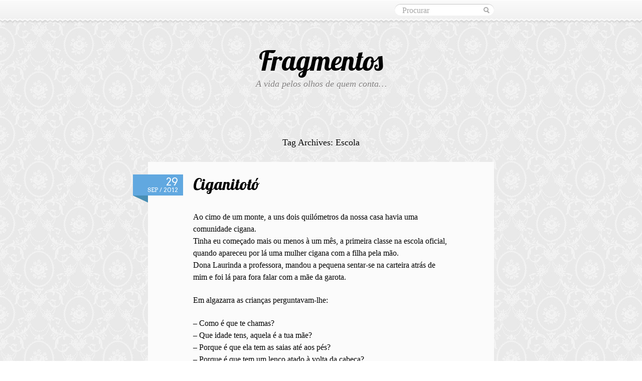

--- FILE ---
content_type: text/html; charset=UTF-8
request_url: http://fragmentos.net/tag/escola/
body_size: 8022
content:
<!DOCTYPE html>
<!--[if IE 7]>
<html id="ie7" lang="en-US">
<![endif]-->
<!--[if IE 8]>
<html id="ie8" lang="en-US">
<![endif]-->
<!--[if IE 9]>
<html id="ie9" lang="en-US">
<![endif]-->
<!--[if !(IE 7) | !(IE 8) | !(IE 9)  ]><!-->
<html lang="en-US">
<!--<![endif]-->
<head>
<meta charset="UTF-8" />
<title>Escola | Fragmentos</title>
<link rel="profile" href="http://gmpg.org/xfn/11" />
<link rel="stylesheet" href="http://fragmentos.net/wp-content/themes/pink-touch-2/style.css" type="text/css" media="screen" />
<link href='http://fonts.googleapis.com/css?family=Lobster' rel='stylesheet' type='text/css'>
<link rel="pingback" href="http://fragmentos.net/xmlrpc.php" />
<link rel='dns-prefetch' href='//fonts.googleapis.com' />
<link rel='dns-prefetch' href='//s.w.org' />
<link rel="alternate" type="application/rss+xml" title="Fragmentos &raquo; Feed" href="http://fragmentos.net/feed/" />
<link rel="alternate" type="application/rss+xml" title="Fragmentos &raquo; Comments Feed" href="http://fragmentos.net/comments/feed/" />
<link rel="alternate" type="application/rss+xml" title="Fragmentos &raquo; Escola Tag Feed" href="http://fragmentos.net/tag/escola/feed/" />
		<script type="text/javascript">
			window._wpemojiSettings = {"baseUrl":"https:\/\/s.w.org\/images\/core\/emoji\/2.2.1\/72x72\/","ext":".png","svgUrl":"https:\/\/s.w.org\/images\/core\/emoji\/2.2.1\/svg\/","svgExt":".svg","source":{"concatemoji":"http:\/\/fragmentos.net\/wp-includes\/js\/wp-emoji-release.min.js?ver=4.7.29"}};
			!function(t,a,e){var r,n,i,o=a.createElement("canvas"),l=o.getContext&&o.getContext("2d");function c(t){var e=a.createElement("script");e.src=t,e.defer=e.type="text/javascript",a.getElementsByTagName("head")[0].appendChild(e)}for(i=Array("flag","emoji4"),e.supports={everything:!0,everythingExceptFlag:!0},n=0;n<i.length;n++)e.supports[i[n]]=function(t){var e,a=String.fromCharCode;if(!l||!l.fillText)return!1;switch(l.clearRect(0,0,o.width,o.height),l.textBaseline="top",l.font="600 32px Arial",t){case"flag":return(l.fillText(a(55356,56826,55356,56819),0,0),o.toDataURL().length<3e3)?!1:(l.clearRect(0,0,o.width,o.height),l.fillText(a(55356,57331,65039,8205,55356,57096),0,0),e=o.toDataURL(),l.clearRect(0,0,o.width,o.height),l.fillText(a(55356,57331,55356,57096),0,0),e!==o.toDataURL());case"emoji4":return l.fillText(a(55357,56425,55356,57341,8205,55357,56507),0,0),e=o.toDataURL(),l.clearRect(0,0,o.width,o.height),l.fillText(a(55357,56425,55356,57341,55357,56507),0,0),e!==o.toDataURL()}return!1}(i[n]),e.supports.everything=e.supports.everything&&e.supports[i[n]],"flag"!==i[n]&&(e.supports.everythingExceptFlag=e.supports.everythingExceptFlag&&e.supports[i[n]]);e.supports.everythingExceptFlag=e.supports.everythingExceptFlag&&!e.supports.flag,e.DOMReady=!1,e.readyCallback=function(){e.DOMReady=!0},e.supports.everything||(r=function(){e.readyCallback()},a.addEventListener?(a.addEventListener("DOMContentLoaded",r,!1),t.addEventListener("load",r,!1)):(t.attachEvent("onload",r),a.attachEvent("onreadystatechange",function(){"complete"===a.readyState&&e.readyCallback()})),(r=e.source||{}).concatemoji?c(r.concatemoji):r.wpemoji&&r.twemoji&&(c(r.twemoji),c(r.wpemoji)))}(window,document,window._wpemojiSettings);
		</script>
		<style type="text/css">
img.wp-smiley,
img.emoji {
	display: inline !important;
	border: none !important;
	box-shadow: none !important;
	height: 1em !important;
	width: 1em !important;
	margin: 0 .07em !important;
	vertical-align: -0.1em !important;
	background: none !important;
	padding: 0 !important;
}
</style>
<link rel='stylesheet' id='arvo-css'  href='http://fonts.googleapis.com/css?family=Arvo%3A400%2C700&#038;ver=4.7.29' type='text/css' media='all' />
<script type='text/javascript' src='http://fragmentos.net/wp-includes/js/jquery/jquery.js?ver=1.12.4'></script>
<script type='text/javascript' src='http://fragmentos.net/wp-includes/js/jquery/jquery-migrate.min.js?ver=1.4.1'></script>
<script type='text/javascript' src='http://fragmentos.net/wp-content/themes/pink-touch-2/js/audio-player.js?ver=20110801'></script>
<link rel='https://api.w.org/' href='http://fragmentos.net/wp-json/' />
<link rel="EditURI" type="application/rsd+xml" title="RSD" href="http://fragmentos.net/xmlrpc.php?rsd" />
<link rel="wlwmanifest" type="application/wlwmanifest+xml" href="http://fragmentos.net/wp-includes/wlwmanifest.xml" /> 
<meta name="generator" content="WordPress 4.7.29" />
		<script type="text/javascript">
			AudioPlayer.setup( "http://fragmentos.net/wp-content/themes/pink-touch-2/swf/player.swf", {
				bg: "111111",
				leftbg: "111111",
				rightbg: "111111",
				track: "222222",
				text: "ffffff",
				lefticon: "eeeeee",
				righticon: "eeeeee",
				border: "222222",
				tracker: "eb374b",
				loader: "666666"
			});
		</script>
</head>

<body class="archive tag tag-escola tag-141">
	<div id="wrapper">
		<div id="navigation">
			<div class="wrapper clearfix">
								<form method="get" id="searchfield" action="http://fragmentos.net/">
	<input name="s" type="text" onfocus="if ( this.value=='Procurar' ) this.value='';" onblur="if ( this.value=='' ) this.value='Procurar';" value="Procurar" />
</form>			</div>
		</div><!-- /#navigation -->
		<div id="navigation-frill"></div>

		<div id="header">
			<h1><a href="http://fragmentos.net/" title="Fragmentos" rel="home">Fragmentos</a></h1>

			<div id="description">
				<p>A vida pelos olhos de quem conta&#8230;</p>
			</div>
		</div><!-- /#header -->

		<div id="content">
	
			<div class="page-header">
			<h1 class="page-title">
			Tag Archives: <span>Escola</span>			</h1>

			
			
		</div>
	
	
	
	
		
			
<div id="post-897" class="post-897 post type-post status-publish format-standard hentry category-fragmentos tag-amiga tag-ardosia tag-asneira tag-avo tag-bullying tag-cadernos tag-cigana tag-cipriana tag-cona tag-escola tag-fazer-troca tag-garota tag-lapis tag-monte tag-nina tag-professora">
		<div class="date">
		<a href="http://fragmentos.net/2012/09/ciganitoto/" title="Permalink to Ciganitotó" rel="bookmark">
							<p><span class="day">29</span>Sep / 2012</p>
					</a>
	</div>
	
	<div class="content">
		<h1 class="entry-title"><a href="http://fragmentos.net/2012/09/ciganitoto/" title="Permalink to Ciganitotó" rel="bookmark">Ciganitotó</a></h1>

		<div class="entry-content">
			<p>Ao cimo de um monte, a uns dois quilómetros da nossa casa havia uma comunidade cigana.<br />
Tinha eu começado mais ou menos à um mês, a primeira classe na escola oficial, quando apareceu por lá uma mulher cigana com a filha pela mão.<br />
Dona Laurinda a professora, mandou a pequena sentar-se na carteira atrás de mim e foi lá para fora falar com a mãe da garota.</p>
<p>Em algazarra as crianças perguntavam-lhe:</p>
<p>&#8211; Como é que te chamas?<br />
&#8211; Que idade tens, aquela é a tua mãe?<br />
&#8211; Porque é que ela tem as saias até aos pés?<br />
&#8211; Porque é que tem um lenço atado à volta da cabeça?<br />
&#8211; Porque é que não tens bata?</p>
<p>Marcita a minha colega da esquerda disse:</p>
<p>&#8211; Não vêem que ela é cigana?</p>
<p>A pequena baixava os olhos e nada respondia.<br />
A professora Laurinda entrou, e a mãe da pequena fez-lhe adeus e foi-se embora.</p>
<p>Fez-se silêncio e a professora falou:<br />
&#8211; Esta menina chama-se Cipriana e vai ser vossa colega.<br />
Abram o livro de leitura na página dez &#8211; disse a professora. Mas a Cipriana não tinha livro de leitura, nem cadernos, nem lápis de cor&#8230; só tinha uma ardósia e um giz.</p>
<p>Alguém quer sentar-se ao pé da Cipriana para ela poder seguir a lição?<br />
Todas as crianças disseram que não e a Marcita disse:<br />
&#8211; Senhora professora a minha mãe não me quer a falar com ciganas&#8230; Diz que os ciganos são ladrões e roubam meninas para as vender e porque eles cheiram mal.</p>
<p>Quando olhei para trás, os lindos olhos negros da ciganinha estavam rasos de água. Atarantada, peguei no livro e sentei-me junto da Cipriana, baixinho ela disse-me obrigada e apertou suavemente a minha mão.<br />
À saida da escola Cipriana colou-se a mim e lá seguimos de mão dada rua abaixo.</p>
<p>À varanda da escola as meninas gritavam a plenos pulmões &#8230; CIGANITOTÓ &#8230; CIGANITOTÓ &#8230; CIGANITOTÓ!!!</p>
<p>Irritada a Cipriana respondeu-lhes gritando alto&#8230;</p>
<p>Cona da tua Avó!!!</p>
<p>Depois olhou para mim e riu-se. Eu voltei para a esquerda pois a minha casa era logo ali e ela lá foi para junto dos seus.</p>
<p>Logo que cheguei a casa, dei beijinho à Avó e perguntei-lhe de chofre:</p>
<p>&#8211; Avó, o que é que é a tua &#8220;CONA&#8221;?</p>
<p>Aiiiii&#8230; Aiiiiii valha-me Deus, anda uma criança na escola para aprender uma asneirada destas. Nunca mais quero ouvir isso da tua boca, senão conto ao Avô.</p>
<p>No outro dia apressei-me a recomendar à Cipriana, que nunca mais dissesse  aquela palavra, porque os adultos iam ficar muito zangados.</p>
<p>Não faz mal, quem me mandou dizer-lhes isto foi a minha avó e a minha mãe, se elas me chamassem ciganitotó.</p>
<p>&#8211; Então não achas bem?&#8230; estavam fartas de me chatear!!!</p>
<p>&#8211; Acho&#8230; e até faz verso.</p>
<p>Esta é a minha linda afilhada NINA filha da ciganita Cipriana. Noutros fragmentos falarei desta amizade.</p>
<p><a href="http://fragmentos.net/wp-content/uploads/2012/09/Scan-120928-0001.jpg"><img class="aligncenter size-full wp-image-909" src="http://fragmentos.net/wp-content/uploads/2012/09/Scan-120928-0001.jpg" alt="" width="411" height="514" srcset="http://fragmentos.net/wp-content/uploads/2012/09/Scan-120928-0001.jpg 411w, http://fragmentos.net/wp-content/uploads/2012/09/Scan-120928-0001-239x300.jpg 239w" sizes="(max-width: 411px) 100vw, 411px" /></a></p>
<p>&nbsp;</p>
<p>&nbsp;</p>
								</div><!-- .entry-content -->
	</div><!-- .content -->

		<div class="info">
		
		<p class="tag-list">Tags: <a href="http://fragmentos.net/tag/amiga/" rel="tag">amiga</a>, <a href="http://fragmentos.net/tag/ardosia/" rel="tag">ardósia</a>, <a href="http://fragmentos.net/tag/asneira/" rel="tag">asneira</a>, <a href="http://fragmentos.net/tag/avo/" rel="tag">Avô</a>, <a href="http://fragmentos.net/tag/bullying/" rel="tag">bullying</a>, <a href="http://fragmentos.net/tag/cadernos/" rel="tag">cadernos</a>, <a href="http://fragmentos.net/tag/cigana/" rel="tag">cigana</a>, <a href="http://fragmentos.net/tag/cipriana/" rel="tag">Cipriana</a>, <a href="http://fragmentos.net/tag/cona/" rel="tag">cona</a>, <a href="http://fragmentos.net/tag/escola/" rel="tag">Escola</a>, <a href="http://fragmentos.net/tag/fazer-troca/" rel="tag">fazer troça</a>, <a href="http://fragmentos.net/tag/garota/" rel="tag">garota</a>, <a href="http://fragmentos.net/tag/lapis/" rel="tag">lápis</a>, <a href="http://fragmentos.net/tag/monte/" rel="tag">monte</a>, <a href="http://fragmentos.net/tag/nina/" rel="tag">nina</a>, <a href="http://fragmentos.net/tag/professora/" rel="tag">Professora</a></p>
		<p>
			<span class="permalink"><a href="http://fragmentos.net/2012/09/ciganitoto/" title="Permalink to Ciganitotó" rel="bookmark">Permalink</a></span>

							<span class="notes"><a href="http://fragmentos.net/2012/09/ciganitoto/#respond">Leave a comment</a></span>
					</p>

			</div>
</div><!-- /.post -->
		
			
<div id="post-845" class="post-845 post type-post status-publish format-standard hentry category-fragmentos tag-a-portuguesa tag-abecedario tag-aprender tag-avo tag-bairro tag-bibe tag-cantora tag-chefe-do-governo tag-crucifixo tag-d-henriqueta tag-escola tag-fotografias tag-hino-nacional tag-imponente tag-menina-antonieta tag-menina-dos-cinco-olhos tag-numeros tag-presidente-da-repulica tag-professoras tag-sala-de-aula tag-versejar">
		<div class="date">
		<a href="http://fragmentos.net/2012/09/a-d-henriqueta-e-a-menina-antonieta/" title="Permalink to A D. Henriqueta e a menina Antonieta" rel="bookmark">
							<p><span class="day">04</span>Sep / 2012</p>
					</a>
	</div>
	
	<div class="content">
		<h1 class="entry-title"><a href="http://fragmentos.net/2012/09/a-d-henriqueta-e-a-menina-antonieta/" title="Permalink to A D. Henriqueta e a menina Antonieta" rel="bookmark">A D. Henriqueta e a menina Antonieta</a></h1>

		<div class="entry-content">
			<p><a href="http://magisterio6971.blogs.sapo.pt/92395.html"><img class="aligncenter size-full wp-image-854" src="http://fragmentos.net/wp-content/uploads/2012/09/menina-5-olhos1.jpg" alt="" width="480" height="360" srcset="http://fragmentos.net/wp-content/uploads/2012/09/menina-5-olhos1.jpg 480w, http://fragmentos.net/wp-content/uploads/2012/09/menina-5-olhos1-300x225.jpg 300w" sizes="(max-width: 480px) 100vw, 480px" /></a></p>
<p>Ao lado da nossa casa havia uma escola particular, que servia também de habitação às duas professoras, mãe e filha. A mãe era professora de canto lírico, a filha era professora primária.</p>
<p>A mãe D. Henriqueta era uma mulher de cinquenta e tal anos, franzina e baixinha, mas com uma potente voz que todos os dias bem cedo exercitava. Lá lá lá lá ri lá lá lá lá&#8230;Lá lá ri lá ri lá ri lá lá&#8230;</p>
<p>O meu Avô não resistia e dizia<br />
&#8211; Lá está a galinha velha a cacarejar.</p>
<p>O recreio da escola dava para o meu quintal e desde muito novinha empoleirada num banco eu assistia entusiasmada às cantigas de roda que as meninas cantavam:<br />
Olha a triste viuvinha, que anda na roda a chorar, anda a ver se encontra noivo para com ela casar.</p>
<p>Havia também o jogo da macaca e o jogo da mamã dá licença&#8230;. quantos passos? &#8211; um à bebé&#8230; dois à gigante&#8230; aquilo deliciava-me.</p>
<p>&#8211; Avó quero ir para a escola!<br />
&#8211; Não podes minha filha, ainda és pequena &#8211; Talvez para o ano.<br />
&#8211; Mas eu quero!!!</p>
<p>O Avô entrou, ouviu a conversa e perguntou-me porque é que eu queria ir para a escola:<br />
Para aprender a ler e a escrever e para brincar com as meninas.</p>
<p>Quem nos abriu a porta foi a D. Antonieta que nos mandou entrar para a sala do piano.<br />
&#8211; Então o que o traz por cá Sr. José?<br />
&#8211; Olhe senhora professora é que a minha neta quer vir para o pé de si para aprender as letras.</p>
<p>Ela faz em Dezembro seis anos, mas se a senhora consentir e a titulo particular, pagando o que os outros pagam&#8230;</p>
<p>A menina Antonieta disse que não era bom para mim uma vez que quando fosse para a escola oficial aos sete anos iria aborrecer-me porque já sabia tudo o que estava a ser ensinado.</p>
<p>Nesse mesmo dia fui com a Avó à loja do Sr.  Guerra, comprar sarja branca e grega para enfeitar os meus dois lindos bibes escolares.</p>
<p>Quando às nove horas da manhã a menina Antonieta me apresentou às colegas, a sala de aula pareceu-me aterradora. Na parede uma foto do presidente da republica, outra do chefe do governo e ao meio um crucifixo. Na secretária da professora, ao lado de um livro da terceira classe a célebre menina dos cinco olhos. Mas depois de cantarmos a Portuguesa a coisa desanuviou.</p>
<p>Da menina Antonieta tenho boas recordações, com ela aprendi o abecedário, os números e a escrever o meu nome. Também me ensinou a versejar.</p>
<p>Nunca a vi utilizar a menina dos cinco olhos.</p>
								</div><!-- .entry-content -->
	</div><!-- .content -->

		<div class="info">
		
		<p class="tag-list">Tags: <a href="http://fragmentos.net/tag/a-portuguesa/" rel="tag">A Portuguesa</a>, <a href="http://fragmentos.net/tag/abecedario/" rel="tag">abecedário</a>, <a href="http://fragmentos.net/tag/aprender/" rel="tag">Aprender</a>, <a href="http://fragmentos.net/tag/avo/" rel="tag">Avô</a>, <a href="http://fragmentos.net/tag/bairro/" rel="tag">Bairro</a>, <a href="http://fragmentos.net/tag/bibe/" rel="tag">bibe</a>, <a href="http://fragmentos.net/tag/cantora/" rel="tag">Cantora</a>, <a href="http://fragmentos.net/tag/chefe-do-governo/" rel="tag">Chefe do Governo</a>, <a href="http://fragmentos.net/tag/crucifixo/" rel="tag">Crucifixo</a>, <a href="http://fragmentos.net/tag/d-henriqueta/" rel="tag">D. Henriqueta</a>, <a href="http://fragmentos.net/tag/escola/" rel="tag">Escola</a>, <a href="http://fragmentos.net/tag/fotografias/" rel="tag">Fotografias</a>, <a href="http://fragmentos.net/tag/hino-nacional/" rel="tag">Hino Nacional</a>, <a href="http://fragmentos.net/tag/imponente/" rel="tag">Imponente</a>, <a href="http://fragmentos.net/tag/menina-antonieta/" rel="tag">Menina Antonieta</a>, <a href="http://fragmentos.net/tag/menina-dos-cinco-olhos/" rel="tag">Menina dos cinco olhos</a>, <a href="http://fragmentos.net/tag/numeros/" rel="tag">Numeros</a>, <a href="http://fragmentos.net/tag/presidente-da-repulica/" rel="tag">Presidente da Répulica</a>, <a href="http://fragmentos.net/tag/professoras/" rel="tag">Professoras</a>, <a href="http://fragmentos.net/tag/sala-de-aula/" rel="tag">Sala de Aula</a>, <a href="http://fragmentos.net/tag/versejar/" rel="tag">Versejar</a></p>
		<p>
			<span class="permalink"><a href="http://fragmentos.net/2012/09/a-d-henriqueta-e-a-menina-antonieta/" title="Permalink to A D. Henriqueta e a menina Antonieta" rel="bookmark">Permalink</a></span>

							<span class="notes"><a href="http://fragmentos.net/2012/09/a-d-henriqueta-e-a-menina-antonieta/#respond">Leave a comment</a></span>
					</p>

			</div>
</div><!-- /.post -->
		
			
<div id="post-508" class="post-508 post type-post status-publish format-standard hentry category-fragmentos tag-chafariz-da-princesa tag-escola tag-gatos tag-mar tag-pedroucos tag-professora tag-reguada tag-rua-das-hortas tag-traquinices tag-vinganca">
		<div class="date">
		<a href="http://fragmentos.net/2012/05/o-meu-pai/" title="Permalink to O meu pai" rel="bookmark">
							<p><span class="day">24</span>May / 2012</p>
					</a>
	</div>
	
	<div class="content">
		<h1 class="entry-title"><a href="http://fragmentos.net/2012/05/o-meu-pai/" title="Permalink to O meu pai" rel="bookmark">O meu pai</a></h1>

		<div class="entry-content">
			<p>Nasceu em 1916, na casa da rua das Hortas em Pedrouços, perto do chafariz da princesa e a dois passos do mar.</p>
<p>Naquele tempo não era necessário o nome da mãe, por isso chamava-se só José Lourenço.</p>
<p>Cresceu como um cabrito à solta, percorrendo descalço a praia e os arredores.</p>
<p>Odiava sapatos, por isso escondia-os, só os calçando à tardinha, quando a fome apertava e era preciso voltar para casa.</p>
<p>Escola também não era com ele, não fora feito para aquele subjugar, para aquela prisão.</p>
<p>A professora adorava gatos, só na escola haviam cinco que a senhora estimava como filhos.</p>
<p>Um dia desmoralizada com a indiferença dele para com os deveres, pegou na menina dos cinco olhos e deu-lhe dez réguadas.</p>
<p>A resposta saiu-lhe tão rápida como as lágrimas que lhe saltaram dos olhos:<br />
&#8211; Ganda-puta!!!<br />
&#8211; Hás-de pagá-las!!!</p>
<p>No dia seguinte levou para a escola um saco de sarapilheira e assim que lhe foi possível foi juntando um a um os simpáticos gatinhos.</p>
<p>Mais tarde na praia, rolou diversas vezes o saco com os gatinhos lá dentro.</p>
<p>Quando lhes abriu o saco os animais fugiram espavoridos e nunca mais apareceram.</p>
<p>D. Etelvina recusou-se a tê-lo na escola, por isso foi para o mar com o pai.</p>
<p>Tinha dez anos.</p>
								</div><!-- .entry-content -->
	</div><!-- .content -->

		<div class="info">
		
		<p class="tag-list">Tags: <a href="http://fragmentos.net/tag/chafariz-da-princesa/" rel="tag">Chafariz da Princesa</a>, <a href="http://fragmentos.net/tag/escola/" rel="tag">Escola</a>, <a href="http://fragmentos.net/tag/gatos/" rel="tag">Gatos</a>, <a href="http://fragmentos.net/tag/mar/" rel="tag">Mar</a>, <a href="http://fragmentos.net/tag/pedroucos/" rel="tag">Pedrouços</a>, <a href="http://fragmentos.net/tag/professora/" rel="tag">Professora</a>, <a href="http://fragmentos.net/tag/reguada/" rel="tag">Reguada</a>, <a href="http://fragmentos.net/tag/rua-das-hortas/" rel="tag">Rua das Hortas</a>, <a href="http://fragmentos.net/tag/traquinices/" rel="tag">Traquinices</a>, <a href="http://fragmentos.net/tag/vinganca/" rel="tag">Vingança</a></p>
		<p>
			<span class="permalink"><a href="http://fragmentos.net/2012/05/o-meu-pai/" title="Permalink to O meu pai" rel="bookmark">Permalink</a></span>

							<span class="notes"><a href="http://fragmentos.net/2012/05/o-meu-pai/#respond">Leave a comment</a></span>
					</p>

			</div>
</div><!-- /.post -->
		
		
	
		
<div id="widgets" class="clearfix one">
		<div id="first" class="widget-area">
		<div id="archives-2" class="clearfix widget widget_archive"><h3 class="widget-title">Archives</h3>		<ul>
			<li><a href='http://fragmentos.net/2012/12/'>December 2012</a></li>
	<li><a href='http://fragmentos.net/2012/11/'>November 2012</a></li>
	<li><a href='http://fragmentos.net/2012/10/'>October 2012</a></li>
	<li><a href='http://fragmentos.net/2012/09/'>September 2012</a></li>
	<li><a href='http://fragmentos.net/2012/08/'>August 2012</a></li>
	<li><a href='http://fragmentos.net/2012/07/'>July 2012</a></li>
	<li><a href='http://fragmentos.net/2012/06/'>June 2012</a></li>
	<li><a href='http://fragmentos.net/2012/05/'>May 2012</a></li>
	<li><a href='http://fragmentos.net/2012/04/'>April 2012</a></li>
		</ul>
		</div><div id="tag_cloud-2" class="clearfix widget widget_tag_cloud"><h3 class="widget-title">Etiquetas</h3><div class="tagcloud"><a href='http://fragmentos.net/tag/adelina/' class='tag-link-22 tag-link-position-1' title='4 topics' style='font-size: 11.142857142857pt;'>Adelina</a>
<a href='http://fragmentos.net/tag/algarve/' class='tag-link-186 tag-link-position-2' title='3 topics' style='font-size: 9.7142857142857pt;'>Algarve</a>
<a href='http://fragmentos.net/tag/alges/' class='tag-link-71 tag-link-position-3' title='4 topics' style='font-size: 11.142857142857pt;'>Algés</a>
<a href='http://fragmentos.net/tag/alvor/' class='tag-link-76 tag-link-position-4' title='3 topics' style='font-size: 9.7142857142857pt;'>Alvôr</a>
<a href='http://fragmentos.net/tag/alcapao/' class='tag-link-14 tag-link-position-5' title='2 topics' style='font-size: 8pt;'>Alçapão</a>
<a href='http://fragmentos.net/tag/americo/' class='tag-link-50 tag-link-position-6' title='2 topics' style='font-size: 8pt;'>Américo</a>
<a href='http://fragmentos.net/tag/anos-50/' class='tag-link-73 tag-link-position-7' title='2 topics' style='font-size: 8pt;'>Anos 50</a>
<a href='http://fragmentos.net/tag/avo/' class='tag-link-20 tag-link-position-8' title='28 topics' style='font-size: 22pt;'>Avô</a>
<a href='http://fragmentos.net/tag/caixao/' class='tag-link-24 tag-link-position-9' title='2 topics' style='font-size: 8pt;'>Caixão</a>
<a href='http://fragmentos.net/tag/casa/' class='tag-link-31 tag-link-position-10' title='2 topics' style='font-size: 8pt;'>Casa</a>
<a href='http://fragmentos.net/tag/cavala/' class='tag-link-40 tag-link-position-11' title='2 topics' style='font-size: 8pt;'>Cavala</a>
<a href='http://fragmentos.net/tag/enforcado/' class='tag-link-34 tag-link-position-12' title='2 topics' style='font-size: 8pt;'>Enforcado</a>
<a href='http://fragmentos.net/tag/escola/' class='tag-link-141 tag-link-position-13' title='3 topics' style='font-size: 9.7142857142857pt;'>Escola</a>
<a href='http://fragmentos.net/tag/faina/' class='tag-link-19 tag-link-position-14' title='4 topics' style='font-size: 11.142857142857pt;'>Faina</a>
<a href='http://fragmentos.net/tag/fotografia/' class='tag-link-25 tag-link-position-15' title='3 topics' style='font-size: 9.7142857142857pt;'>Fotografia</a>
<a href='http://fragmentos.net/tag/fe/' class='tag-link-202 tag-link-position-16' title='3 topics' style='font-size: 9.7142857142857pt;'>Fé</a>
<a href='http://fragmentos.net/tag/isabel-lourenco/' class='tag-link-35 tag-link-position-17' title='4 topics' style='font-size: 11.142857142857pt;'>Isabel Lourenço</a>
<a href='http://fragmentos.net/tag/licor/' class='tag-link-156 tag-link-position-18' title='3 topics' style='font-size: 9.7142857142857pt;'>Licor</a>
<a href='http://fragmentos.net/tag/mar/' class='tag-link-78 tag-link-position-19' title='4 topics' style='font-size: 11.142857142857pt;'>Mar</a>
<a href='http://fragmentos.net/tag/maria-rosa/' class='tag-link-135 tag-link-position-20' title='5 topics' style='font-size: 12.285714285714pt;'>Maria Rosa</a>
<a href='http://fragmentos.net/tag/medo/' class='tag-link-69 tag-link-position-21' title='3 topics' style='font-size: 9.7142857142857pt;'>Medo</a>
<a href='http://fragmentos.net/tag/mestre-ze/' class='tag-link-47 tag-link-position-22' title='2 topics' style='font-size: 8pt;'>Mestre Zé</a>
<a href='http://fragmentos.net/tag/mario/' class='tag-link-21 tag-link-position-23' title='3 topics' style='font-size: 9.7142857142857pt;'>Mário</a>
<a href='http://fragmentos.net/tag/mae/' class='tag-link-131 tag-link-position-24' title='3 topics' style='font-size: 9.7142857142857pt;'>Mãe</a>
<a href='http://fragmentos.net/tag/padre/' class='tag-link-33 tag-link-position-25' title='3 topics' style='font-size: 9.7142857142857pt;'>Padre</a>
<a href='http://fragmentos.net/tag/pai/' class='tag-link-143 tag-link-position-26' title='5 topics' style='font-size: 12.285714285714pt;'>Pai</a>
<a href='http://fragmentos.net/tag/pai-filhos/' class='tag-link-41 tag-link-position-27' title='2 topics' style='font-size: 8pt;'>Pai &amp; Filhos</a>
<a href='http://fragmentos.net/tag/pancadaria/' class='tag-link-62 tag-link-position-28' title='2 topics' style='font-size: 8pt;'>Pancadaria</a>
<a href='http://fragmentos.net/tag/pedofilia/' class='tag-link-28 tag-link-position-29' title='3 topics' style='font-size: 9.7142857142857pt;'>Pedófilia</a>
<a href='http://fragmentos.net/tag/pedofilo/' class='tag-link-29 tag-link-position-30' title='2 topics' style='font-size: 8pt;'>Pedófilo</a>
<a href='http://fragmentos.net/tag/pesca/' class='tag-link-37 tag-link-position-31' title='4 topics' style='font-size: 11.142857142857pt;'>Pesca</a>
<a href='http://fragmentos.net/tag/pescadinha/' class='tag-link-16 tag-link-position-32' title='12 topics' style='font-size: 17pt;'>Pescadinha</a>
<a href='http://fragmentos.net/tag/pescadores/' class='tag-link-153 tag-link-position-33' title='3 topics' style='font-size: 9.7142857142857pt;'>Pescadores</a>
<a href='http://fragmentos.net/tag/pico/' class='tag-link-9 tag-link-position-34' title='6 topics' style='font-size: 13.285714285714pt;'>Pico</a>
<a href='http://fragmentos.net/tag/quarto-azul/' class='tag-link-12 tag-link-position-35' title='4 topics' style='font-size: 11.142857142857pt;'>Quarto Azul</a>
<a href='http://fragmentos.net/tag/quarto-verde/' class='tag-link-13 tag-link-position-36' title='3 topics' style='font-size: 9.7142857142857pt;'>Quarto Verde</a>
<a href='http://fragmentos.net/tag/sapatos-vermelhos/' class='tag-link-26 tag-link-position-37' title='2 topics' style='font-size: 8pt;'>Sapatos Vermelhos</a>
<a href='http://fragmentos.net/tag/sardinha/' class='tag-link-39 tag-link-position-38' title='3 topics' style='font-size: 9.7142857142857pt;'>Sardinha</a>
<a href='http://fragmentos.net/tag/susana/' class='tag-link-80 tag-link-position-39' title='6 topics' style='font-size: 13.285714285714pt;'>Susana</a>
<a href='http://fragmentos.net/tag/tia/' class='tag-link-30 tag-link-position-40' title='3 topics' style='font-size: 9.7142857142857pt;'>Tia</a>
<a href='http://fragmentos.net/tag/tias/' class='tag-link-11 tag-link-position-41' title='4 topics' style='font-size: 11.142857142857pt;'>Tias</a>
<a href='http://fragmentos.net/tag/tios/' class='tag-link-7 tag-link-position-42' title='5 topics' style='font-size: 12.285714285714pt;'>Tios</a>
<a href='http://fragmentos.net/tag/victor/' class='tag-link-10 tag-link-position-43' title='4 topics' style='font-size: 11.142857142857pt;'>Victor</a>
<a href='http://fragmentos.net/tag/zaza/' class='tag-link-6 tag-link-position-44' title='5 topics' style='font-size: 12.285714285714pt;'>Zazá</a>
<a href='http://fragmentos.net/tag/ze-ganso/' class='tag-link-17 tag-link-position-45' title='7 topics' style='font-size: 14pt;'>Zé Ganso</a></div>
</div>	</div><!-- #first .widget-area -->
	
	
	</div><!-- #widgets -->
		</div><!-- /#content -->
	</div><!-- /#wrapper -->

	<div id="footer-frill"></div>
	<div id="footer">
		<div class="wrapper">
			<p class="info-theme" role="contentinfo"><a href="http://wordpress.org/" rel="generator">Construido em WordPress</a><span class="sep"> | </span>Baseado em: Pink Touch 2 de Autommatic,  Refinado por by <a href="http://www.3skfreelance.org/" rel="designer">3skfreelance.org</a>.</p>
		</div>
	</div>

<script type='text/javascript' src='http://fragmentos.net/wp-includes/js/wp-embed.min.js?ver=4.7.29'></script>

</body>
</html>